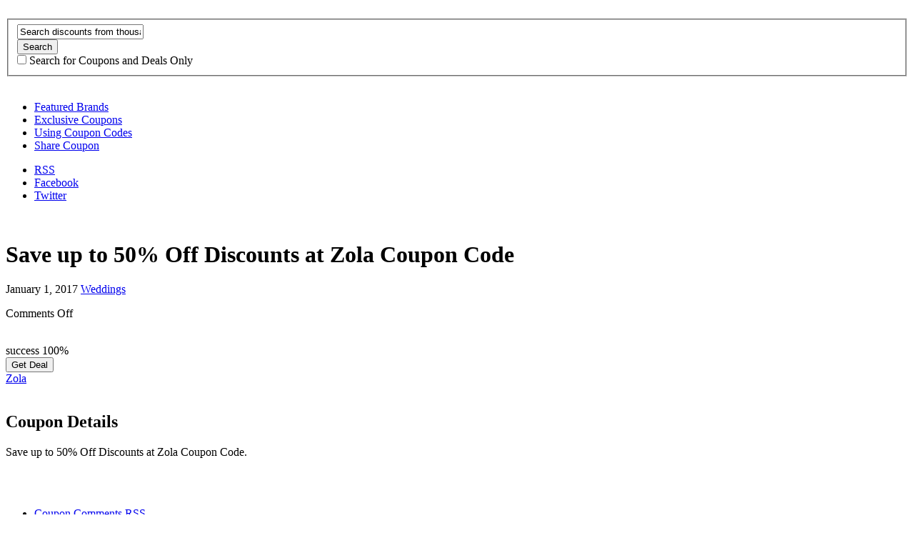

--- FILE ---
content_type: text/html; charset=UTF-8
request_url: https://couponpaste.com/coupons/save-up-to-50-off-discounts-at-zola-coupon-code/
body_size: 15916
content:
<!DOCTYPE html>

<html lang="en-US" prefix="og: https://ogp.me/ns#">

<head>

	<meta http-equiv="Content-Type" content="text/html; charset=UTF-8" />
	<link rel="profile" href="https://gmpg.org/xfn/11" />

	<title>Save up to 50% Off Discounts at Zola Coupon Code 2026 - CouponPaste.com</title>

	<link rel="alternate" type="application/rss+xml" title="RSS 2.0" href="https://couponpaste.com/feed/?post_type=coupon" />
	<link rel="pingback" href="https://couponpaste.com/xmlrpc.php" />

	<meta http-equiv="X-UA-Compatible" content="IE=edge,chrome=1">
	<meta name="viewport" content="width=device-width, initial-scale=1" />

	<script type="text/javascript">
	    var templateurl = 'https://couponpaste.com/wp-content/themes/clipper';
	    var zeroclipboardtop = 0;
	</script>

    <!--[if lt IE 7]><link rel="stylesheet" type="text/css" href="https://couponpaste.com/wp-content/themes/clipper/styles/ie.css" media="screen"/><![endif]-->
       <!--[if IE 7]><link rel="stylesheet" type="text/css" href="https://couponpaste.com/wp-content/themes/clipper/styles/ie7.css" media="screen"/><![endif]-->

	
<!-- Search Engine Optimization by Rank Math - https://rankmath.com/ -->
<meta name="description" content="Discover and share thousands of promo codes and coupon codes for amazing discounts from your favorite stores."/>
<meta name="robots" content="follow, index, max-snippet:-1, max-video-preview:-1, max-image-preview:large"/>
<link rel="canonical" href="https://couponpaste.com/coupons/save-up-to-50-off-discounts-at-zola-coupon-code/" />
<meta property="og:locale" content="en_US" />
<meta property="og:type" content="article" />
<meta property="og:title" content="Save up to 50% Off Discounts at Zola Coupon Code 2026 - CouponPaste.com" />
<meta property="og:description" content="Discover and share thousands of promo codes and coupon codes for amazing discounts from your favorite stores." />
<meta property="og:url" content="https://couponpaste.com/coupons/save-up-to-50-off-discounts-at-zola-coupon-code/" />
<meta property="og:site_name" content="CouponPaste.com" />
<meta property="article:publisher" content="https://www.facebook.com/couponpastefanpage" />
<meta property="og:updated_time" content="2023-07-12T15:36:35-07:00" />
<meta name="twitter:card" content="summary_large_image" />
<meta name="twitter:title" content="Save up to 50% Off Discounts at Zola Coupon Code 2026 - CouponPaste.com" />
<meta name="twitter:description" content="Discover and share thousands of promo codes and coupon codes for amazing discounts from your favorite stores." />
<meta name="twitter:site" content="@couponpaste" />
<meta name="twitter:creator" content="@couponpaste" />
<!-- /Rank Math WordPress SEO plugin -->

<link rel='dns-prefetch' href='//ajax.googleapis.com' />
<link rel="alternate" title="oEmbed (JSON)" type="application/json+oembed" href="https://couponpaste.com/wp-json/oembed/1.0/embed?url=https%3A%2F%2Fcouponpaste.com%2Fcoupons%2Fsave-up-to-50-off-discounts-at-zola-coupon-code%2F" />
<link rel="alternate" title="oEmbed (XML)" type="text/xml+oembed" href="https://couponpaste.com/wp-json/oembed/1.0/embed?url=https%3A%2F%2Fcouponpaste.com%2Fcoupons%2Fsave-up-to-50-off-discounts-at-zola-coupon-code%2F&#038;format=xml" />
<style id='wp-img-auto-sizes-contain-inline-css' type='text/css'>
img:is([sizes=auto i],[sizes^="auto," i]){contain-intrinsic-size:3000px 1500px}
/*# sourceURL=wp-img-auto-sizes-contain-inline-css */
</style>
<style id='wp-emoji-styles-inline-css' type='text/css'>

	img.wp-smiley, img.emoji {
		display: inline !important;
		border: none !important;
		box-shadow: none !important;
		height: 1em !important;
		width: 1em !important;
		margin: 0 0.07em !important;
		vertical-align: -0.1em !important;
		background: none !important;
		padding: 0 !important;
	}
/*# sourceURL=wp-emoji-styles-inline-css */
</style>
<style id='wp-block-library-inline-css' type='text/css'>
:root{--wp-block-synced-color:#7a00df;--wp-block-synced-color--rgb:122,0,223;--wp-bound-block-color:var(--wp-block-synced-color);--wp-editor-canvas-background:#ddd;--wp-admin-theme-color:#007cba;--wp-admin-theme-color--rgb:0,124,186;--wp-admin-theme-color-darker-10:#006ba1;--wp-admin-theme-color-darker-10--rgb:0,107,160.5;--wp-admin-theme-color-darker-20:#005a87;--wp-admin-theme-color-darker-20--rgb:0,90,135;--wp-admin-border-width-focus:2px}@media (min-resolution:192dpi){:root{--wp-admin-border-width-focus:1.5px}}.wp-element-button{cursor:pointer}:root .has-very-light-gray-background-color{background-color:#eee}:root .has-very-dark-gray-background-color{background-color:#313131}:root .has-very-light-gray-color{color:#eee}:root .has-very-dark-gray-color{color:#313131}:root .has-vivid-green-cyan-to-vivid-cyan-blue-gradient-background{background:linear-gradient(135deg,#00d084,#0693e3)}:root .has-purple-crush-gradient-background{background:linear-gradient(135deg,#34e2e4,#4721fb 50%,#ab1dfe)}:root .has-hazy-dawn-gradient-background{background:linear-gradient(135deg,#faaca8,#dad0ec)}:root .has-subdued-olive-gradient-background{background:linear-gradient(135deg,#fafae1,#67a671)}:root .has-atomic-cream-gradient-background{background:linear-gradient(135deg,#fdd79a,#004a59)}:root .has-nightshade-gradient-background{background:linear-gradient(135deg,#330968,#31cdcf)}:root .has-midnight-gradient-background{background:linear-gradient(135deg,#020381,#2874fc)}:root{--wp--preset--font-size--normal:16px;--wp--preset--font-size--huge:42px}.has-regular-font-size{font-size:1em}.has-larger-font-size{font-size:2.625em}.has-normal-font-size{font-size:var(--wp--preset--font-size--normal)}.has-huge-font-size{font-size:var(--wp--preset--font-size--huge)}.has-text-align-center{text-align:center}.has-text-align-left{text-align:left}.has-text-align-right{text-align:right}.has-fit-text{white-space:nowrap!important}#end-resizable-editor-section{display:none}.aligncenter{clear:both}.items-justified-left{justify-content:flex-start}.items-justified-center{justify-content:center}.items-justified-right{justify-content:flex-end}.items-justified-space-between{justify-content:space-between}.screen-reader-text{border:0;clip-path:inset(50%);height:1px;margin:-1px;overflow:hidden;padding:0;position:absolute;width:1px;word-wrap:normal!important}.screen-reader-text:focus{background-color:#ddd;clip-path:none;color:#444;display:block;font-size:1em;height:auto;left:5px;line-height:normal;padding:15px 23px 14px;text-decoration:none;top:5px;width:auto;z-index:100000}html :where(.has-border-color){border-style:solid}html :where([style*=border-top-color]){border-top-style:solid}html :where([style*=border-right-color]){border-right-style:solid}html :where([style*=border-bottom-color]){border-bottom-style:solid}html :where([style*=border-left-color]){border-left-style:solid}html :where([style*=border-width]){border-style:solid}html :where([style*=border-top-width]){border-top-style:solid}html :where([style*=border-right-width]){border-right-style:solid}html :where([style*=border-bottom-width]){border-bottom-style:solid}html :where([style*=border-left-width]){border-left-style:solid}html :where(img[class*=wp-image-]){height:auto;max-width:100%}:where(figure){margin:0 0 1em}html :where(.is-position-sticky){--wp-admin--admin-bar--position-offset:var(--wp-admin--admin-bar--height,0px)}@media screen and (max-width:600px){html :where(.is-position-sticky){--wp-admin--admin-bar--position-offset:0px}}

/*# sourceURL=wp-block-library-inline-css */
</style><style id='global-styles-inline-css' type='text/css'>
:root{--wp--preset--aspect-ratio--square: 1;--wp--preset--aspect-ratio--4-3: 4/3;--wp--preset--aspect-ratio--3-4: 3/4;--wp--preset--aspect-ratio--3-2: 3/2;--wp--preset--aspect-ratio--2-3: 2/3;--wp--preset--aspect-ratio--16-9: 16/9;--wp--preset--aspect-ratio--9-16: 9/16;--wp--preset--color--black: #000000;--wp--preset--color--cyan-bluish-gray: #abb8c3;--wp--preset--color--white: #ffffff;--wp--preset--color--pale-pink: #f78da7;--wp--preset--color--vivid-red: #cf2e2e;--wp--preset--color--luminous-vivid-orange: #ff6900;--wp--preset--color--luminous-vivid-amber: #fcb900;--wp--preset--color--light-green-cyan: #7bdcb5;--wp--preset--color--vivid-green-cyan: #00d084;--wp--preset--color--pale-cyan-blue: #8ed1fc;--wp--preset--color--vivid-cyan-blue: #0693e3;--wp--preset--color--vivid-purple: #9b51e0;--wp--preset--gradient--vivid-cyan-blue-to-vivid-purple: linear-gradient(135deg,rgb(6,147,227) 0%,rgb(155,81,224) 100%);--wp--preset--gradient--light-green-cyan-to-vivid-green-cyan: linear-gradient(135deg,rgb(122,220,180) 0%,rgb(0,208,130) 100%);--wp--preset--gradient--luminous-vivid-amber-to-luminous-vivid-orange: linear-gradient(135deg,rgb(252,185,0) 0%,rgb(255,105,0) 100%);--wp--preset--gradient--luminous-vivid-orange-to-vivid-red: linear-gradient(135deg,rgb(255,105,0) 0%,rgb(207,46,46) 100%);--wp--preset--gradient--very-light-gray-to-cyan-bluish-gray: linear-gradient(135deg,rgb(238,238,238) 0%,rgb(169,184,195) 100%);--wp--preset--gradient--cool-to-warm-spectrum: linear-gradient(135deg,rgb(74,234,220) 0%,rgb(151,120,209) 20%,rgb(207,42,186) 40%,rgb(238,44,130) 60%,rgb(251,105,98) 80%,rgb(254,248,76) 100%);--wp--preset--gradient--blush-light-purple: linear-gradient(135deg,rgb(255,206,236) 0%,rgb(152,150,240) 100%);--wp--preset--gradient--blush-bordeaux: linear-gradient(135deg,rgb(254,205,165) 0%,rgb(254,45,45) 50%,rgb(107,0,62) 100%);--wp--preset--gradient--luminous-dusk: linear-gradient(135deg,rgb(255,203,112) 0%,rgb(199,81,192) 50%,rgb(65,88,208) 100%);--wp--preset--gradient--pale-ocean: linear-gradient(135deg,rgb(255,245,203) 0%,rgb(182,227,212) 50%,rgb(51,167,181) 100%);--wp--preset--gradient--electric-grass: linear-gradient(135deg,rgb(202,248,128) 0%,rgb(113,206,126) 100%);--wp--preset--gradient--midnight: linear-gradient(135deg,rgb(2,3,129) 0%,rgb(40,116,252) 100%);--wp--preset--font-size--small: 13px;--wp--preset--font-size--medium: 20px;--wp--preset--font-size--large: 36px;--wp--preset--font-size--x-large: 42px;--wp--preset--spacing--20: 0.44rem;--wp--preset--spacing--30: 0.67rem;--wp--preset--spacing--40: 1rem;--wp--preset--spacing--50: 1.5rem;--wp--preset--spacing--60: 2.25rem;--wp--preset--spacing--70: 3.38rem;--wp--preset--spacing--80: 5.06rem;--wp--preset--shadow--natural: 6px 6px 9px rgba(0, 0, 0, 0.2);--wp--preset--shadow--deep: 12px 12px 50px rgba(0, 0, 0, 0.4);--wp--preset--shadow--sharp: 6px 6px 0px rgba(0, 0, 0, 0.2);--wp--preset--shadow--outlined: 6px 6px 0px -3px rgb(255, 255, 255), 6px 6px rgb(0, 0, 0);--wp--preset--shadow--crisp: 6px 6px 0px rgb(0, 0, 0);}:where(.is-layout-flex){gap: 0.5em;}:where(.is-layout-grid){gap: 0.5em;}body .is-layout-flex{display: flex;}.is-layout-flex{flex-wrap: wrap;align-items: center;}.is-layout-flex > :is(*, div){margin: 0;}body .is-layout-grid{display: grid;}.is-layout-grid > :is(*, div){margin: 0;}:where(.wp-block-columns.is-layout-flex){gap: 2em;}:where(.wp-block-columns.is-layout-grid){gap: 2em;}:where(.wp-block-post-template.is-layout-flex){gap: 1.25em;}:where(.wp-block-post-template.is-layout-grid){gap: 1.25em;}.has-black-color{color: var(--wp--preset--color--black) !important;}.has-cyan-bluish-gray-color{color: var(--wp--preset--color--cyan-bluish-gray) !important;}.has-white-color{color: var(--wp--preset--color--white) !important;}.has-pale-pink-color{color: var(--wp--preset--color--pale-pink) !important;}.has-vivid-red-color{color: var(--wp--preset--color--vivid-red) !important;}.has-luminous-vivid-orange-color{color: var(--wp--preset--color--luminous-vivid-orange) !important;}.has-luminous-vivid-amber-color{color: var(--wp--preset--color--luminous-vivid-amber) !important;}.has-light-green-cyan-color{color: var(--wp--preset--color--light-green-cyan) !important;}.has-vivid-green-cyan-color{color: var(--wp--preset--color--vivid-green-cyan) !important;}.has-pale-cyan-blue-color{color: var(--wp--preset--color--pale-cyan-blue) !important;}.has-vivid-cyan-blue-color{color: var(--wp--preset--color--vivid-cyan-blue) !important;}.has-vivid-purple-color{color: var(--wp--preset--color--vivid-purple) !important;}.has-black-background-color{background-color: var(--wp--preset--color--black) !important;}.has-cyan-bluish-gray-background-color{background-color: var(--wp--preset--color--cyan-bluish-gray) !important;}.has-white-background-color{background-color: var(--wp--preset--color--white) !important;}.has-pale-pink-background-color{background-color: var(--wp--preset--color--pale-pink) !important;}.has-vivid-red-background-color{background-color: var(--wp--preset--color--vivid-red) !important;}.has-luminous-vivid-orange-background-color{background-color: var(--wp--preset--color--luminous-vivid-orange) !important;}.has-luminous-vivid-amber-background-color{background-color: var(--wp--preset--color--luminous-vivid-amber) !important;}.has-light-green-cyan-background-color{background-color: var(--wp--preset--color--light-green-cyan) !important;}.has-vivid-green-cyan-background-color{background-color: var(--wp--preset--color--vivid-green-cyan) !important;}.has-pale-cyan-blue-background-color{background-color: var(--wp--preset--color--pale-cyan-blue) !important;}.has-vivid-cyan-blue-background-color{background-color: var(--wp--preset--color--vivid-cyan-blue) !important;}.has-vivid-purple-background-color{background-color: var(--wp--preset--color--vivid-purple) !important;}.has-black-border-color{border-color: var(--wp--preset--color--black) !important;}.has-cyan-bluish-gray-border-color{border-color: var(--wp--preset--color--cyan-bluish-gray) !important;}.has-white-border-color{border-color: var(--wp--preset--color--white) !important;}.has-pale-pink-border-color{border-color: var(--wp--preset--color--pale-pink) !important;}.has-vivid-red-border-color{border-color: var(--wp--preset--color--vivid-red) !important;}.has-luminous-vivid-orange-border-color{border-color: var(--wp--preset--color--luminous-vivid-orange) !important;}.has-luminous-vivid-amber-border-color{border-color: var(--wp--preset--color--luminous-vivid-amber) !important;}.has-light-green-cyan-border-color{border-color: var(--wp--preset--color--light-green-cyan) !important;}.has-vivid-green-cyan-border-color{border-color: var(--wp--preset--color--vivid-green-cyan) !important;}.has-pale-cyan-blue-border-color{border-color: var(--wp--preset--color--pale-cyan-blue) !important;}.has-vivid-cyan-blue-border-color{border-color: var(--wp--preset--color--vivid-cyan-blue) !important;}.has-vivid-purple-border-color{border-color: var(--wp--preset--color--vivid-purple) !important;}.has-vivid-cyan-blue-to-vivid-purple-gradient-background{background: var(--wp--preset--gradient--vivid-cyan-blue-to-vivid-purple) !important;}.has-light-green-cyan-to-vivid-green-cyan-gradient-background{background: var(--wp--preset--gradient--light-green-cyan-to-vivid-green-cyan) !important;}.has-luminous-vivid-amber-to-luminous-vivid-orange-gradient-background{background: var(--wp--preset--gradient--luminous-vivid-amber-to-luminous-vivid-orange) !important;}.has-luminous-vivid-orange-to-vivid-red-gradient-background{background: var(--wp--preset--gradient--luminous-vivid-orange-to-vivid-red) !important;}.has-very-light-gray-to-cyan-bluish-gray-gradient-background{background: var(--wp--preset--gradient--very-light-gray-to-cyan-bluish-gray) !important;}.has-cool-to-warm-spectrum-gradient-background{background: var(--wp--preset--gradient--cool-to-warm-spectrum) !important;}.has-blush-light-purple-gradient-background{background: var(--wp--preset--gradient--blush-light-purple) !important;}.has-blush-bordeaux-gradient-background{background: var(--wp--preset--gradient--blush-bordeaux) !important;}.has-luminous-dusk-gradient-background{background: var(--wp--preset--gradient--luminous-dusk) !important;}.has-pale-ocean-gradient-background{background: var(--wp--preset--gradient--pale-ocean) !important;}.has-electric-grass-gradient-background{background: var(--wp--preset--gradient--electric-grass) !important;}.has-midnight-gradient-background{background: var(--wp--preset--gradient--midnight) !important;}.has-small-font-size{font-size: var(--wp--preset--font-size--small) !important;}.has-medium-font-size{font-size: var(--wp--preset--font-size--medium) !important;}.has-large-font-size{font-size: var(--wp--preset--font-size--large) !important;}.has-x-large-font-size{font-size: var(--wp--preset--font-size--x-large) !important;}
/*# sourceURL=global-styles-inline-css */
</style>

<style id='classic-theme-styles-inline-css' type='text/css'>
/*! This file is auto-generated */
.wp-block-button__link{color:#fff;background-color:#32373c;border-radius:9999px;box-shadow:none;text-decoration:none;padding:calc(.667em + 2px) calc(1.333em + 2px);font-size:1.125em}.wp-block-file__button{background:#32373c;color:#fff;text-decoration:none}
/*# sourceURL=/wp-includes/css/classic-themes.min.css */
</style>
<link rel='stylesheet' id='cntctfrm_form_style-css' href='https://couponpaste.com/wp-content/plugins/contact-form-plugin/css/form_style.css?ver=4.3.6' type='text/css' media='all' />
<link rel='stylesheet' id='parent-style-css' href='https://couponpaste.com/wp-content/themes/clipper/style.css?ver=6.9' type='text/css' media='all' />
<link rel='stylesheet' id='child-style-css' href='https://couponpaste.com/wp-content/themes/clipper-responsive/style.css?ver=6.9' type='text/css' media='all' />
<link rel='stylesheet' id='at-main-css' href='https://couponpaste.com/wp-content/themes/clipper-responsive/style.css?ver=6.9' type='text/css' media='all' />
<link rel='stylesheet' id='at-color-css' href='https://couponpaste.com/wp-content/themes/clipper/styles/green.css?ver=6.9' type='text/css' media='all' />
<link rel='stylesheet' id='colorbox-css' href='https://couponpaste.com/wp-content/themes/clipper/includes/js/colorbox/colorbox.css?ver=1.3.9' type='text/css' media='all' />
<link rel='stylesheet' id='jquery-ui-css' href='https://couponpaste.com/wp-content/themes/clipper/includes/js/jquery-ui/jquery-ui.css?ver=1.8.5' type='text/css' media='all' />
<script type="text/javascript" src="https://code.jquery.com/jquery-1.6.3.min.js?ver=1.6.3" id="jquery-js"></script>
<script type="text/javascript" src="https://couponpaste.com/wp-content/themes/clipper-responsive/responsive-script.js?ver=6.9" id="responsive-script-js"></script>
<script type="text/javascript" src="https://code.jquery.com/ui/1.10.2/jquery-ui.js?ver=1.10.2" id="jquery-ui-js"></script>
<script type="text/javascript" src="https://couponpaste.com/wp-content/themes/clipper/includes/js/ui.datepicker.js?ver=1.8.5" id="datepicker-js"></script>
<script type="text/javascript" src="https://couponpaste.com/wp-content/themes/clipper/includes/js/easing.js?ver=1.3" id="jqueryeasing-js"></script>
<script type="text/javascript" src="https://couponpaste.com/wp-content/themes/clipper/includes/js/jcarousellite_1.0.1.js?ver=1.0.1" id="jcarousellite-js"></script>
<script type="text/javascript" src="https://couponpaste.com/wp-content/themes/clipper/includes/js/smoothscroll.js?ver=6.9" id="smoothscroll-js"></script>
<script type="text/javascript" src="https://couponpaste.com/wp-content/themes/clipper/includes/js/flashdetect/flash_detect_min.js?ver=1.0.4" id="flashdetect-js"></script>
<script type="text/javascript" src="https://couponpaste.com/wp-content/themes/clipper/includes/js/zeroclipboard/ZeroClipboard.js?ver=1.0.4" id="zeroclipboard-js"></script>
<script type="text/javascript" id="theme-scripts-js-extra">
/* <![CDATA[ */
var theme_scripts_loc = {"sendEmailHead":"Your email has been sent!","sendEmailTrue":"This coupon was successfully shared with","sendEmailFalse":"There was a problem sharing this coupon with"};
//# sourceURL=theme-scripts-js-extra
/* ]]> */
</script>
<script type="text/javascript" src="https://couponpaste.com/wp-content/themes/clipper/includes/js/theme-scripts.js?ver=3.0" id="theme-scripts-js"></script>
<script type="text/javascript" src="https://couponpaste.com/wp-content/themes/clipper/includes/js/colorbox/jquery.colorbox-min.js?ver=1.3.9" id="colorbox-js"></script>
<script type="text/javascript" src="https://couponpaste.com/wp-content/themes/clipper/includes/js/validate/jquery.validate.pack.js?ver=1.7" id="validate-js"></script>
<link rel="https://api.w.org/" href="https://couponpaste.com/wp-json/" /><link rel="EditURI" type="application/rsd+xml" title="RSD" href="https://couponpaste.com/xmlrpc.php?rsd" />
<link rel='shortlink' href='https://couponpaste.com/?p=122453' />
 
<script src="/wp-content/plugins/get-post-list-with-thumbnails/ajaxhandlergplwt.js" type="text/javascript"></script>
<script type="text/javascript"> 
	function goprocess_gplwt(elemid,goval){
		consulta_gplwt(elemid,1+'&v='+goval,'/wp-content/plugins/get-post-list-with-thumbnails/ajaxgplwt.php');	
	}
</script> 
<!-- mf-taxonomy-list -->
 <style type="text/css"> html>body .entry ul.mf_taxonomy_column { /* Reset for the Default Theme. */ margin: 0px; padding: 0px; list-style-type: none; padding-left: 0px; text-indent: 0px; } ul.mf_taxonomy_column, .entry ul.mf_taxonomy_column { float: left; margin: 0; padding: 0 0 1em; list-style-type: none; list-style-position: outside; } .mf_cols_1{ width:99%; } .mf_cols_2{ width:49.5%; } .mf_cols_3{ width:33%; } .mf_cols_4{ width:24.75%; } .mf_cols_5{ width:19.77%; } .entry ul.mf_taxonomy_column li:before { content: ""; } .mf_taxonomy_column li, .entry ul.mf_taxonomy_column li { list-style: none, outside; position: relative; height: 1.5em; z-index: 0; background: #fff; margin: 0 1em .4em 0; } .mf_taxonomy_column li.has-quantity, .entry ul.mf_taxonomy_column li.has-quantity { } .mf_taxonomy_column a.edit-term { height: 16px; width: 16px; display: block; } .logged-in .mf_taxonomy_column a.term-name { left: 10px; padding-left: 0px; } .mf_taxonomy_column a.edit-term, .mf_taxonomy_column a.term-name, .mf_taxonomy_column .quantity { position:absolute; bottom: -0.2em; line-height: 1em; background: #fff; z-index:10; } .mf_taxonomy_column a.term-name { display: block; left:0; padding-right: 0.3em; text-decoration: none; } .mf_taxonomy_column .quantity { display: block; right:0; padding-left: 0.3em; } .mf_taxonomy_list .clear { clear:both; } </style><link rel="shortcut icon" href="https://couponpaste.com/wp-content/themes/clipper/images/favicon.ico" />

	<meta name="version" content="Clipper 1.3.2" />
<link href="https://couponpaste.com/wp-content/uploads/2014/12/favicon-4.ico" type="image/x-icon" rel="shortcut icon" />    <!-- PIE active classes -->
    <style type="text/css">
        #nav .active, #nav li { behavior: url(https://couponpaste.com/wp-content/themes/clipper/includes/js/pie.htc); }
    </style>
    <!-- end PIE active classes -->

    <link href="https://couponpaste.com/wp-content/themes/clipper/includes/reports/css/reports.css" rel="stylesheet" type="text/css" />
    	
    <script type="text/javascript">
		var reportsURL = 'https://couponpaste.com/wp-content/themes/clipper';
    </script>
    <script type="text/javascript" src="https://couponpaste.com/wp-content/themes/clipper/includes/reports/js/reports.js" ></script>
    
<!-- Facebook Pixel Code -->
<script>
!function(f,b,e,v,n,t,s)
{if(f.fbq)return;n=f.fbq=function(){n.callMethod?
n.callMethod.apply(n,arguments):n.queue.push(arguments)};
if(!f._fbq)f._fbq=n;n.push=n;n.loaded=!0;n.version='2.0';
n.queue=[];t=b.createElement(e);t.async=!0;
t.src=v;s=b.getElementsByTagName(e)[0];
s.parentNode.insertBefore(t,s)}(window, document,'script',
'https://connect.facebook.net/en_US/fbevents.js');
fbq('init', '2143210232585000');
fbq('track', 'PageView');
</script>
<noscript><img height="1" width="1" style="display:none"
src="https://www.facebook.com/tr?id=2143210232585000&ev=PageView&noscript=1"
/></noscript>
<!-- End Facebook Pixel Code --></head>

<body data-rsssl=1 id="top" class="wp-singular coupon-template-default single single-coupon postid-122453 wp-theme-clipper wp-child-theme-clipper-responsive">

	
	<div id="wrapper">

		<div class="bg">&nbsp;</div>

		<div class="w1">

						<div id="header">



	<div class="holder">

		<div class="frame">



			<div class="header-bar">

				<script type="application/javascript">

console.log("hello");
</script>



<div class="search-box">

        <div class="holder">

            <form method="get" class="search" id="searchform" action="https://couponpaste.com" >

                <fieldset>

                    <div class="row">

                        <div class="text"><input  type="text" class="newtag ui-autocomplete-input" name="s" value="Search discounts from thousands of stores..." onfocus="clearAndColor(this)" onblur="reText(this)"/></div>
                        <div class="row">
													<button  name="Search" value="Search" id="Search" title="Search" type="submit" class="btn-submit"><span style="margin-top: -1px;">Search</span></button>
												</div>

                    </div>

<div class="row" >
<input name="search_coupons" type="checkbox" value="coupons" style="margin:0px; margin-bottom:5px;" />
            <span style="height:20px;">Search for Coupons and Deals Only </span>
            </div>
              </fieldset>




            </form>

        </div>

</div>
				<div id="logo">
<!-- #holder 
						
							<a href="" title="">
								<img src="/images/logo.png" alt="" />
							</a>

						
							<h1><a href=""></a></h1>
							<div class="description"></div>

						-->
                        <a href="https://couponpaste.com" title="">
								<img src="https://couponpaste.wpengine.com/wp-content/uploads/2013/01/couponpaste_logo.png
" alt="" />
							</a>
                       
				</div>

			</div>
            
            
            			<div class="panel">

				<ul id="nav" class="menu"><li id="menu-item-132676" class="menu-item menu-item-type-post_type menu-item-object-page menu-item-132676"><a href="https://couponpaste.com/featured/">Featured Brands</a></li>
<li id="menu-item-26256" class="menu-item menu-item-type-post_type menu-item-object-page menu-item-26256"><a href="https://couponpaste.com/exclusive-coupons/">Exclusive Coupons</a></li>
<li id="menu-item-40078" class="menu-item menu-item-type-custom menu-item-object-custom menu-item-40078"><a href="https://couponpaste.com/using-coupon-codes">Using Coupon Codes</a></li>
<li id="menu-item-124336" class="menu-item menu-item-type-post_type menu-item-object-page menu-item-124336"><a href="https://couponpaste.com/share-coupon/">Share Coupon</a></li>
</ul>
				<div class="bar">

					<ul class="social">

						<li><a class="rss" href="https://couponpaste.com/feed/?post_type=coupon" rel="nofollow" target="_blank">RSS</a></li>

													<li><a class="facebook" href="http://www.facebook.com/profile.php?id=399595470109714" rel="nofollow" target="_blank">Facebook</a></li>
						
													<li><a class="twitter" href="http://twitter.com/couponpaste" rel="nofollow" target="_blank">Twitter</a></li>
						
					</ul>

					<ul class="add-nav">

						

					</ul>

				</div>

			</div>
            

		</div> <!-- #frame -->

	</div> <!-- #holder -->

<script>
  (function(i,s,o,g,r,a,m){i['GoogleAnalyticsObject']=r;i[r]=i[r]||function(){
  (i[r].q=i[r].q||[]).push(arguments)},i[r].l=1*new Date();a=s.createElement(o),
  m=s.getElementsByTagName(o)[0];a.async=1;a.src=g;m.parentNode.insertBefore(a,m)
  })(window,document,'script','//www.google-analytics.com/analytics.js','ga');

  ga('create', 'UA-41298651-1', 'couponpaste.com');
  ga('send', 'pageview');

</script>

</div> <!-- #header -->			
			<div id="main">

			

<div id="content">

	
	
    
        		
					
					
				

			<div class="content-box post-122453 coupon type-coupon status-publish hentry coupon_category-weddings stores-zola-coupon-code coupon_type-promotion" id="post-122453">

				<div class="box-t">&nbsp;</div>

				<div class="box-c">

					<div class="box-holder">

						<div class="blog">
						
							
							<h1>Save up to 50% Off Discounts at Zola Coupon Code</h1>
							
							
							<div class="content-bar">
                                                               								<p class="meta"> <span class="date">January 1, 2017 </span> <a href="https://couponpaste.com/coupon-category/weddings/" rel="tag">Weddings</a></p>
								<p class="comment-count"><span>Comments Off<span class="screen-reader-text"> on Save up to 50% Off Discounts at Zola Coupon Code</span></span></p>

							</div>

							<div class="head-box">

			          <div class="store-holder">
				          <div class="store-image">
										<a href="https://couponpaste.com/stores/zola-coupon-code/"><img height="89" width="110" src="https://api.pagepeeker.com/v2/thumbs.php?size=s&url=https://www.zola.com" alt="" /></a>
									</div>
								</div>
					
								
	<div class="thumbsup-vote">

		<div class="stripe-badge">
			<span class="success">success</span>
			<span class="thumbsup-stripe-badge stripe-badge-green"><span class="percent">100%</span></span>
		</div>

		<div class="frame" id="vote_122453">

			
				<div id="loading-122453" class="loading"></div>

				<div id="ajax-122453">

					<span class="vote thumbsup-up">
						<span class="thumbsup" onClick="thumbsVote(122453, 0, 'vote_122453', 1, '<span class=\'text\'>Thanks for voting!</span>');"></span>
					</span>

					<span class="vote thumbsup-down">
						<span class="thumbsdown" onClick="thumbsVote(122453, 0, 'vote_122453', 0, '<span class=\'text\'>Thanks for voting!</span>');"></span>
					</span>

				</div>

			
		</div>

	</div>

					
								<div class="coupon-main">																			

                     <div class="newcode"> <button type="button" data-affurlid="122453" data-postid="post-122453" class="inline"   data-storeurl="https://couponpaste.com/stores/zola-coupon-code/" data-vendor="Save up to 50% Off Discounts at Zola Coupon Code" data-couponcode="">
            	Get Deal</button> </div>          
                   

									<div class="clear"></div>

									<div class="store-info"><a href="https://couponpaste.com/stores/zola-coupon-code/">Zola</a> </div>
								 

								</div> <!-- #coupon-main -->
					
							</div> <!-- #head-box -->

							<div class="box-bottom">&nbsp;</div>
					
							<div class="text-box">
							
								<h2>Coupon Details</h2>

																
								<p>Save up to 50% Off Discounts at Zola Coupon Code.</p>
								
                                                                    <br />   <br />
																
																
								 

							</div>							
							
							<div class="text-footer">
								
															
								<div class="clear"></div>
							
							</div>

							<div class="user-bar">
							
																
								
								<ul class="social">
								
									<li><a class="rss" href="https://couponpaste.com/coupons/save-up-to-50-off-discounts-at-zola-coupon-code/feed/" rel="nofollow">Coupon Comments RSS</a></li>									
									<li><a class="twitter" href="http://twitter.com/home?status=Save+up+to+50%25+Off+Discounts+at+Zola+Coupon+Code+coupon+from++-+https%3A%2F%2Fcouponpaste.com%2Fcoupons%2Fsave-up-to-50-off-discounts-at-zola-coupon-code%2F" rel="nofollow" target="_blank">Twitter</a></li>
									<li><a class="facebook" href="javascript:void(0);" onclick="window.open('http://www.facebook.com/sharer.php?t=Save+up+to+50%25+Off+Discounts+at+Zola+Coupon+Code+coupon+from+&amp;u=https%3A%2F%2Fcouponpaste.com%2Fcoupons%2Fsave-up-to-50-off-discounts-at-zola-coupon-code%2F','doc', 'width=638,height=500,scrollbars=yes,resizable=auto');" rel="nofollow">Facebook</a></li>
									<li><a class="digg" href="http://digg.com/submit?phase=2&amp;url=https%3A%2F%2Fcouponpaste.com%2Fcoupons%2Fsave-up-to-50-off-discounts-at-zola-coupon-code%2F&amp;title=Save+up+to+50%25+Off+Discounts+at+Zola+Coupon+Code+coupon+from+" rel="nofollow" target="_blank">Digg</a></li>
									
								</ul>

							</div> <!-- #user-bar -->	

						</div> <!-- #blog -->	

					</div> <!-- #box-holder -->	

				</div> <!-- #box-c -->	

				<div class="box-b">&nbsp;</div>

			</div> <!-- #content-box -->
			
			
				
















			
		
	
				

	
	
</div> <!-- #content -->

<div id="sidebar">

	
	<div id="coupon_tag_cloud-29" class="sidebox widget_coupon_tag_cloud"><div class="sidebox-content"><div class="sidebox-heading"><h2>Popular Stores</h2></div><div class="tagcloud"><a href="https://couponpaste.com/stores/8ball-coupon-code/" class="tag-cloud-link tag-link-20837 tag-link-position-1" style="font-size: 11.1111111111pt;" aria-label="8Ball (10 items)">8Ball</a>
<a href="https://couponpaste.com/stores/belt-outlet-coupon-code/" class="tag-cloud-link tag-link-24280 tag-link-position-2" style="font-size: 11.1111111111pt;" aria-label="Belt Outlet (10 items)">Belt Outlet</a>
<a href="https://couponpaste.com/stores/born-pretty-coupon-code/" class="tag-cloud-link tag-link-22660 tag-link-position-3" style="font-size: 11.1111111111pt;" aria-label="Born Pretty (10 items)">Born Pretty</a>
<a href="https://couponpaste.com/stores/budgetvetcare-coupon-code/" class="tag-cloud-link tag-link-28887 tag-link-position-4" style="font-size: 11.1111111111pt;" aria-label="BudgetVetCare (10 items)">BudgetVetCare</a>
<a href="https://couponpaste.com/stores/charles-and-colvard-coupon-code/" class="tag-cloud-link tag-link-26579 tag-link-position-5" style="font-size: 8pt;" aria-label="Charles &amp; Colvard (9 items)">Charles &amp; Colvard</a>
<a href="https://couponpaste.com/stores/cmple-coupon-code/" class="tag-cloud-link tag-link-28901 tag-link-position-6" style="font-size: 8pt;" aria-label="Cmple (9 items)">Cmple</a>
<a href="https://couponpaste.com/stores/coolseason-coupon-code/" class="tag-cloud-link tag-link-20827 tag-link-position-7" style="font-size: 11.1111111111pt;" aria-label="CoolSeason (10 items)">CoolSeason</a>
<a href="https://couponpaste.com/stores/eachbuyer-coupon-code/" class="tag-cloud-link tag-link-14116 tag-link-position-8" style="font-size: 11.1111111111pt;" aria-label="EachBuyer (10 items)">EachBuyer</a>
<a href="https://couponpaste.com/stores/elegoo-coupon-code/" class="tag-cloud-link tag-link-32098 tag-link-position-9" style="font-size: 14.2222222222pt;" aria-label="ELEGOO (11 items)">ELEGOO</a>
<a href="https://couponpaste.com/stores/experiencias-xcaret-coupon-code/" class="tag-cloud-link tag-link-3431 tag-link-position-10" style="font-size: 11.1111111111pt;" aria-label="Experiencias Xcaret (10 items)">Experiencias Xcaret</a>
<a href="https://couponpaste.com/stores/feat-socks-coupon-code/" class="tag-cloud-link tag-link-29167 tag-link-position-11" style="font-size: 8pt;" aria-label="FEAT Socks (9 items)">FEAT Socks</a>
<a href="https://couponpaste.com/stores/for-teachers-only-coupon-code/" class="tag-cloud-link tag-link-21368 tag-link-position-12" style="font-size: 11.1111111111pt;" aria-label="For Teachers Only (10 items)">For Teachers Only</a>
<a href="https://couponpaste.com/stores/furniture-in-fashion-coupon-code/" class="tag-cloud-link tag-link-21559 tag-link-position-13" style="font-size: 11.1111111111pt;" aria-label="Furniture In Fashion (10 items)">Furniture In Fashion</a>
<a href="https://couponpaste.com/stores/gadgets-and-gear-coupon-code/" class="tag-cloud-link tag-link-21783 tag-link-position-14" style="font-size: 11.1111111111pt;" aria-label="Gadgets and Gear (10 items)">Gadgets and Gear</a>
<a href="https://couponpaste.com/stores/harrod-horticultural-coupon-code/" class="tag-cloud-link tag-link-21838 tag-link-position-15" style="font-size: 11.1111111111pt;" aria-label="Harrod Horticultural (10 items)">Harrod Horticultural</a>
<a href="https://couponpaste.com/stores/indressme-coupon-code/" class="tag-cloud-link tag-link-18471 tag-link-position-16" style="font-size: 11.1111111111pt;" aria-label="Indressme (10 items)">Indressme</a>
<a href="https://couponpaste.com/stores/insta360-coupon-code/" class="tag-cloud-link tag-link-28827 tag-link-position-17" style="font-size: 22pt;" aria-label="Insta360 (14 items)">Insta360</a>
<a href="https://couponpaste.com/stores/internet-gift-store-coupon-code/" class="tag-cloud-link tag-link-24936 tag-link-position-18" style="font-size: 8pt;" aria-label="Internet Gift Store (9 items)">Internet Gift Store</a>
<a href="https://couponpaste.com/stores/iobit-coupons/" class="tag-cloud-link tag-link-11047 tag-link-position-19" style="font-size: 11.1111111111pt;" aria-label="IObit (10 items)">IObit</a>
<a href="https://couponpaste.com/stores/kl-mountain-shop-coupon-code/" class="tag-cloud-link tag-link-18710 tag-link-position-20" style="font-size: 11.1111111111pt;" aria-label="KL Mountain Shop (10 items)">KL Mountain Shop</a>
<a href="https://couponpaste.com/stores/lenspure-coupon-code/" class="tag-cloud-link tag-link-27176 tag-link-position-21" style="font-size: 8pt;" aria-label="LensPure (9 items)">LensPure</a>
<a href="https://couponpaste.com/stores/linen-company-coupon-code/" class="tag-cloud-link tag-link-14438 tag-link-position-22" style="font-size: 11.1111111111pt;" aria-label="Linen Company (10 items)">Linen Company</a>
<a href="https://couponpaste.com/stores/medical-products-online-coupon-code/" class="tag-cloud-link tag-link-13847 tag-link-position-23" style="font-size: 11.1111111111pt;" aria-label="Medical Products Online (10 items)">Medical Products Online</a>
<a href="https://couponpaste.com/stores/nailuv-coupon-code/" class="tag-cloud-link tag-link-20400 tag-link-position-24" style="font-size: 11.1111111111pt;" aria-label="NaiLuv (10 items)">NaiLuv</a>
<a href="https://couponpaste.com/stores/once-upon-a-tee-coupon-code/" class="tag-cloud-link tag-link-26036 tag-link-position-25" style="font-size: 8pt;" aria-label="Once Upon A Tee (9 items)">Once Upon A Tee</a>
<a href="https://couponpaste.com/stores/oshacampus-coupon-code/" class="tag-cloud-link tag-link-14220 tag-link-position-26" style="font-size: 11.1111111111pt;" aria-label="OSHACampus (10 items)">OSHACampus</a>
<a href="https://couponpaste.com/stores/pair-of-thieves-coupon-code/" class="tag-cloud-link tag-link-29187 tag-link-position-27" style="font-size: 8pt;" aria-label="Pair of Thieves (9 items)">Pair of Thieves</a>
<a href="https://couponpaste.com/stores/pupsocks-coupon-code/" class="tag-cloud-link tag-link-29221 tag-link-position-28" style="font-size: 8pt;" aria-label="PupSocks (9 items)">PupSocks</a>
<a href="https://couponpaste.com/stores/re-factor-tactical-coupon-code/" class="tag-cloud-link tag-link-28058 tag-link-position-29" style="font-size: 8pt;" aria-label="RE Factor Tactical (9 items)">RE Factor Tactical</a>
<a href="https://couponpaste.com/stores/retro-stage-coupon-code/" class="tag-cloud-link tag-link-28377 tag-link-position-30" style="font-size: 8pt;" aria-label="Retro Stage (9 items)">Retro Stage</a>
<a href="https://couponpaste.com/stores/sideshow-collectibles-coupon-code/" class="tag-cloud-link tag-link-22364 tag-link-position-31" style="font-size: 11.1111111111pt;" aria-label="Sideshow Collectibles (10 items)">Sideshow Collectibles</a>
<a href="https://couponpaste.com/stores/sphynx-coupon-code/" class="tag-cloud-link tag-link-29015 tag-link-position-32" style="font-size: 8pt;" aria-label="Sphynx (9 items)">Sphynx</a>
<a href="https://couponpaste.com/stores/sport-chalet-coupon-code/" class="tag-cloud-link tag-link-26621 tag-link-position-33" style="font-size: 8pt;" aria-label="Sport Chalet (9 items)">Sport Chalet</a>
<a href="https://couponpaste.com/stores/star-costumes-coupon-code/" class="tag-cloud-link tag-link-19382 tag-link-position-34" style="font-size: 11.1111111111pt;" aria-label="Star Costumes (10 items)">Star Costumes</a>
<a href="https://couponpaste.com/stores/t-bo-coupon-code/" class="tag-cloud-link tag-link-29235 tag-link-position-35" style="font-size: 8pt;" aria-label="T-Bô (9 items)">T-Bô</a>
<a href="https://couponpaste.com/stores/the-couture-club-coupon-code/" class="tag-cloud-link tag-link-29045 tag-link-position-36" style="font-size: 8pt;" aria-label="The Couture Club (9 items)">The Couture Club</a>
<a href="https://couponpaste.com/stores/twinkledeals-coupon-code/" class="tag-cloud-link tag-link-26596 tag-link-position-37" style="font-size: 8pt;" aria-label="TwinkleDeals (9 items)">TwinkleDeals</a>
<a href="https://couponpaste.com/stores/violent-lips-coupon-code/" class="tag-cloud-link tag-link-19865 tag-link-position-38" style="font-size: 11.1111111111pt;" aria-label="Violent Lips (10 items)">Violent Lips</a>
<a href="https://couponpaste.com/stores/watchco-coupon-code/" class="tag-cloud-link tag-link-18627 tag-link-position-39" style="font-size: 11.1111111111pt;" aria-label="WatchCo (10 items)">WatchCo</a>
<a href="https://couponpaste.com/stores/whatsmode-coupon-code/" class="tag-cloud-link tag-link-27967 tag-link-position-40" style="font-size: 8pt;" aria-label="WhatsMode (9 items)">WhatsMode</a>
<a href="https://couponpaste.com/stores/wisecleaner-coupons/" class="tag-cloud-link tag-link-13020 tag-link-position-41" style="font-size: 11.1111111111pt;" aria-label="WiseCleaner (10 items)">WiseCleaner</a>
<a href="https://couponpaste.com/stores/wondershare-coupons/" class="tag-cloud-link tag-link-7416 tag-link-position-42" style="font-size: 11.1111111111pt;" aria-label="Wondershare (10 items)">Wondershare</a>
<a href="https://couponpaste.com/stores/zenhotels-coupon-code/" class="tag-cloud-link tag-link-34809 tag-link-position-43" style="font-size: 19.6666666667pt;" aria-label="ZenHotels (13 items)">ZenHotels</a>
<a href="https://couponpaste.com/stores/znetlive-coupon-code/" class="tag-cloud-link tag-link-25679 tag-link-position-44" style="font-size: 8pt;" aria-label="ZNetLive (9 items)">ZNetLive</a>
<a href="https://couponpaste.com/stores/zungle-coupon-code/" class="tag-cloud-link tag-link-28636 tag-link-position-45" style="font-size: 8pt;" aria-label="ZUNGLE (9 items)">ZUNGLE</a></div>
</div><br clear="all" /><div class="sb-bottom"></div></div>	
		
</div> <!-- #sidebar -->

			</div> <!-- #main -->

		</div> <!-- #w1 -->

				<div id="footer">
	
	<div class="bar">

		<div class="bar-holder">

			<ul id="menu-footer-menu" class="menu"><li id="footer-menu-item-117868" class="menu-item"><a href="https://couponpaste.com/about/">About</a></li></ul>
<p align=center <p><a target="_blank" href="https://couponpaste.com/about-us/" title="About Us">About Us</a> | <a target="_blank" href="https://couponpaste.com/contact-us/" title="Contact Us">Contact Us</a> | <a target="_blank" href="https://couponpaste.com/privacy-policy/" title="Privacy Policy">Privacy Policy</a> | <a target="_blank" href="https://couponpaste.com/terms-of-use/" title="Terms of Use">Terms of Use</a> | <a target="_blank" href="https://couponpaste.com/disclosure-policy/" title="Disclosure Policy">Disclosure Policy</a></p>
<br>
<p align=justify <p><a>CouponPaste.com offers thousands of quality coupon codes and promotions that are updated 24/7. All coupons are verified by our dedicated staff to ensure every promo code and printable coupon is legitimate and accurate, as we have exclusive partnerships with high quality brands. Visit us often, as we have great deals from brand-name foods, apparel, furniture, computer software, travel companies and much more.</a>
<br>
<p align=center <p>Copyright &copy; 2026 <a target="_blank" title="CouponPaste.com">CouponPaste.com</a> 
<br>
<a href='http://pagepeeker.com/website-thumbnails-api/' target='_blank'>Website Thumbnails API by PagePeeker</a>
		</div>

	</div>
  
      	<div style='display:none'>
			<div id='inline_content' class="inline_content" style='padding:10px; background:#fff;'>

        
          <h2>Copy Coupon Code</h2>
<div class="button codeholder "><div class="couponcode newcodeshow"  id="couponcode"></div> 
<div style="opacity: 0;     position: absolute;">
<input type="text" id="couponcodevalue" value="" />
</div>
 <div class="copybutton" id="copybutton">Copy</div></div>
Go to <span  class="affurl" > </span> <span class="changertext">and paste the coupon code at checkout.</span>	
		                                                                                                                
			</div>
		</div>
    
    
    
    
</div> <!-- #footer -->
      
 <script>
        var cp_api_get_aff_url = 'https://couponpaste.com/wp-json/cp-api/affliate-url/';
				jQuery(document).ready(function(){
				//Examples of how to assign the Colorbox event to elements
		      jQuery.fn.selectText = function(){
   var doc = document;
   var element = this[0];
   console.log(this, element);
   if (doc.body.createTextRange) {
       var range = document.body.createTextRange();
       range.moveToElementText(element);
       range.select();
   } else if (window.getSelection) {
       var selection = window.getSelection();        
       var range = document.createRange();
       range.selectNodeContents(element);
       selection.removeAllRanges();
       selection.addRange(range);
   }
};


function getUrlParameter(sParam)
{
    var sPageURL = window.location.search.substring(1);
    var sURLVariables = sPageURL.split('&');
    for (var i = 0; i < sURLVariables.length; i++) 
    {
        var sParameterName = sURLVariables[i].split('=');
        if (sParameterName[0] == sParam) 
        {
            return sParameterName[1];
        }
    }
}      

  
var postid = getUrlParameter('postid');

//alert(couponcode);

				//jQuery(".inline").colorbox({inline:true, width:"50%"});

        if(postid) {  


var all = jQuery('.newcode');

console.log(all);

jQuery(all).addClass('newcodeshow');

   
      
jQuery.each(all, function( index, value ) {


  var postidcode = jQuery(this).find('.inline').data('affurlid');

  var couponcode = jQuery(this).find('.inline').attr('data-couponcode');
  
    

  console.log(postidcode);
  
   console.log('couponcode:' + couponcode);
   
   
  if(postidcode == postid) { 
     

     if(couponcode) {

    console.log('THIS IS IT')


	jQuery().colorbox({inline:true,href:'.inline_content', innerHeight: '200px', width:"90%", maxWidth: '1000px'});




  console.log(jQuery(this).find('.inline').data('couponcode'));
  console.log(jQuery(this).find('.inline').data('vendor'));
  console.log(jQuery(this).find('.inline').data('affurl'));

  jQuery('.affurl').html(jQuery(this).find('.inline').data('vendor'));
 //jQuery('.affurl').data('afflink',jQuery(this).find('.inline').data('affurl'));
 //jQuery('.affurl').data('afflink2',50);

 jQuery('.affurl').attr('data-affurlid',jQuery(this).find('.inline').data('affurlid'));
jQuery('span.affurl').data( "foo", 52 );
      console.log('THIS IS IT2  22222222222')
 jQuery('.couponcode').html(jQuery(this).find('.inline').attr('data-couponcode'));
    
}  else {

jQuery('.codeholder').hide();
jQuery('#inline_content h2').html('Your deal promotion has been  enabled in checkout!');
jQuery('#inline_content .changertext').html('and redeem your deal promotion now.');
  jQuery('.affurl').html(jQuery(this).find('.inline').data('vendor'));
jQuery('.affurl').attr('data-affurlid',jQuery(this).find('.inline').data('affurlid'));

		jQuery().colorbox({inline:true,href:'.inline_content', innerHeight: '200px', width:"90%", maxWidth: '1000px'});
}


    }




  //if  (jQuery(this).find('.inline').data('couponcode') == couponcode) {  console.log(jQuery(this).find('.inline').data(affurl));     }

  if(couponcode == '') { jQuery(this).find('.inline').html('Get Deal'); jQuery(this).removeClass('newcodeshow'); } else {  jQuery(this).find('.inline').html(jQuery(this).find('.inline').attr('data-couponcode'));  }


});



        }


 jQuery( ".affurl" ).click(function() {

 var affurl =   '';
var realpostid = jQuery(this).data('affurlid');

var myWindow = window.open("", "MsgWindow");

/** jQuery.post(
  //  ajaxurl, 
    {
        'action': 'get_affurl',
        dataType : "json",
        'data':    {post_id: realpostid}
        
    }, 
    function(response){
      ///  alert('The server responded: ' + response);

console.log('AJAX MODULE');


window.myvar = response;

       })



**/

function openWindow(url) {
  console.log('openwindow');
// window.open('http://google.com');

}

var ajaxResponse;
var ajaxResponse2;

/**
var jqxhr =  jQuery.post(ajaxurl,{
 async: false, 
    'action': 'get_affurl',
        dataType : "json",
        'data':    {post_id: realpostid},

},
function (data) {

   ajaxResponse = data;
 window.wurl = data;
openWindow(data);
// window.location.href  = data;




});



**/

 console.log('---------------------------------');     
//console.log(jqxhr.responseText);
 console.log('---------------------------------');     

 function foo(realpostid) {
  jQuery.ajax({
      type: 'get',
      async: false,
      url: cp_api_get_aff_url + realpostid,
      error: function(request, status, error) {
          if (request.status == 404) {
              console.log('Error not found.', status);
          } else if (status == 'timeout') {
            console.log('Error: Server is not responding.', request.status);
          } else {
              console.log(request, request.status);
          }
      },
      success: function(respond_data) {
          affurl = respond_data.data.url;
          console.log("Redirecting to: " + affurl);
          myWindow.location.href  = affurl;
          myWindow.focus();
          myHandler(affurl);
      }
    });
 }


function myHandler(data) {
    // code that depends on `result`
 
 // window.open(); 
}

foo(realpostid);




 
///window.open(window.wurl);
 console.log(ajaxResponse2);
 console.log(ajaxResponse);
console.log('ajaxResponse');





   
 })
    



        
 jQuery( ".inline" ).click(function() {
  // jQuery('.copybutton').html('Copy')
// jQuery('.copybutton').css('display','block');



if(jQuery(this).hasClass('more')) { 
event.preventDefault();

 }
 
 
 console.log('CLICKED');
 console.log(jQuery(this).data('affurlid'));

 
// var affurl =   jQuery(this).data('affurl');

 var realpostid =   jQuery(this).data('affurlid');

 
 var couponcode =   jQuery(this).attr('data-couponcode');
  var postid =   jQuery(this).data('postid');
 var vendor =   jQuery(this).data('vendor');
 var storeurl =   jQuery(this).data('storeurl');

 storeurl = storeurl+'?postid='+realpostid;
 var affurl = '';
jQuery.ajax({
  type: 'get',
  url: cp_api_get_aff_url + realpostid,
  error: function(request, status, error) {
      if (request.status == 404) {
          console.log('Error not found.', status);
      } else if (status == 'timeout') {
        console.log('Error: Server is not responding.', request.status);
      } else {
          console.log(request, request.status);
      }
  },
  success: function(respond_data) {
      affurl = respond_data.data.url;
      console.log("Store URL: " + storeurl);
      console.log("Redirecting to: " + affurl);
      window.location.href = affurl;
  }
});
window.open(storeurl); 


 
 
 
 //jQuery('.affurl').html(vendor);
 //jQuery('.affurl').attr('href',affurl);    
 //jQuery('.couponcode').html(couponcode);
 
 //  jQuery('.copybutton').html(couponcode);
   	/* Clippy location (hosted on Github) */
		//	var clippy_swf = "https://couponpaste.com/wp-content/themes/clipper/includes/lib/clippy.swf";

	
			
			/* Set up the clippies! */
			//jQuery('.copybutton').clippy({ 'text': couponcode, clippy_path: clippy_swf });
	
  		                    
 
 });        
        
 jQuery( ".button" ).click(function() {
 
                       //  codeholder
         ///    jQuery(this).find('.couponcode').selectText();
 console.log(jQuery(this));
});





        


		
/*
	  var client = new ZeroClipboard( document.getElementById("copybutton") );

client.on( "ready", function( readyEvent ) {
  // alert( "ZeroClipboard SWF is ready!" );
  
  
  client.on( "copy", function (event) {
  
    console.log(jQuery('.couponcode').html());
    
    
  var clipboard = event.clipboardData;
  clipboard.setData( "text/plain", jQuery('.couponcode').html() );
  clipboard.setData( "text/html", jQuery('.couponcode').html() );
  clipboard.setData( "application/rtf", jQuery('.couponcode').html() );
});



  client.on( "aftercopy", function( event ) {
  

    // `this` === `client`
    // `event.target` === the element that was clicked
    event.target.style.display = "none";
  //  alert("Copied text to clipboard: " + event.data["text/plain"] );
         jQuery('.copybutton').css('display','block');
    jQuery('.copybutton').html('Copied')
  } );
} );
*/
  	





			});
			
			
			
			
		/* New copy/paste code
		=================================================================== */
		window.addEventListener('load', function(){
			
			setTimeout(function(){
				var copyBtn = document.getElementById('copybutton');
		
				var couponCode = document.getElementById('couponcode');
				var couponcodevalue = document.getElementById('couponcodevalue');
				var isiOSDevice = navigator.userAgent.match(/ipad|iphone/i);
	
				
				couponcodevalue.value = couponCode.innerHTML;
	
				copyBtn.addEventListener('click', function(){
					

	
					if (isiOSDevice) {
					  

						var editable = couponcodevalue.contentEditable;
						var readOnly = couponcodevalue.readOnly;
				
						couponcodevalue.contentEditable = true;
						couponcodevalue.readOnly = false;
				
						var range = document.createRange();
						range.selectNodeContents(couponcodevalue);
				
						var selection = window.getSelection();
						selection.removeAllRanges();
						selection.addRange(range);
				
						couponcodevalue.setSelectionRange(0, 999999);
						couponcodevalue.contentEditable = editable;
						couponcodevalue.readOnly = readOnly;

						document.execCommand("copy");
			
						this.innerHTML = "Copied";

				
					} else {
					 	couponcodevalue.select();

						document.execCommand("copy");
			
						this.innerHTML = "Copied";

					}
				
	



			
				});
				
			}, 1000);
		});
		






		
			
			
			
			
			
			
		</script>

<script type="text/javascript">



  var _gaq = _gaq || [];

  _gaq.push(['_setAccount', 'UA-31518585-1']);

  _gaq.push(['_trackPageview']);



  (function() {

    var ga = document.createElement('script'); ga.type = 'text/javascript'; ga.async = true;

    ga.src = ('https:' == document.location.protocol ? 'https://ssl' : 'http://www') + '.google-analytics.com/ga.js';

    var s = document.getElementsByTagName('script')[0]; s.parentNode.insertBefore(ga, s);

  })();



</script>


<script type="text/javascript">
// From: http://www.webdeveloper.com/forum/showthread.php?t=215504
 
   



function ShowTimes(selector) { 
   var time ="February 26, 2013 11:12:00";
   
  
	
	//alert(selector);
   var allcounts = document.getElementsByName("countdown");	
   

   //alert();
   if(!loopcount) {   
   var loopcount = allcounts.length;  
   ///alert("Empty") 
   }
//alert(loopcount);

   function pad2(number) {
   
     return (number < 10 ? '0' : '') + number
   
}
var diffDays = [];
var oneDay = 24*60*60*1000;
var theDates = [];
var theDay = [];
var theDays = [];
var theHrs = [];
var theMin = [];
var theSecs = [];

var day = [];
var days = [];
var hrs = [];
  var mins = [];
  var secs = [];

  var now = new Date();  
  
 // alert(allcounts[0].innerHTML);
//alert(allcounts.length);
  
 for (x=0;x<loopcount;x++) {
       ////alert(x);
	  ///alert("countdownToMidnight" + x);
	     /// alert(allcounts[x].innerHTML);

	//  var d1 = new Date(allcounts[x].innerHTML);
	 ///alert(allcounts[0].innerHTML); 
	 
	 theDates[x] = new Date(allcounts[x].innerHTML);
	 	/// alert(allcounts[x].innerHTML);

	 
	 theDay[x] = theDates[x].getDay();	  
	  theDays[x] = theDates[x].getDate();
 theHrs[x] = theDates[x].getHours();
 theMin[x] = theDates[x].getMinutes();
theSecs[x] = theDates[x].getSeconds();


day[x] = theDay[x]-now.getDay();
days[x] = now.getDate();
 hrs[x] = 23-now.getHours();
   mins[x] = 59-now.getMinutes();
   secs[x] = 59-now.getSeconds();
   
  
 // alert(day[x]);
   
  
   if(day[x]> 0) {
	hrs[x] = (hrs[x] + (24 * day[x] ) ) ; 
   }
   
   
diffDays[x] = Math.round(Math.abs((theDates[x].getTime() - now.getTime())/(oneDay)));

//alert(theDay[x]);	

  //alert(hrs[x]);
   var str = '';
      ///str =	now.toString();
         str += "Expires in "+ pad2(hrs[x])+':'+pad2(mins[x])+':'+pad2(secs[x])+' Hour(s)'; 
	var myinfo = '';
	
	
	myinfo += "DAY NOW "+ now.getDay()+'DAy COUPON'+theDates[x].getDay()+'GET MINUTE '+now.getMinutes()+' Hour(s)';
	  
	 if(theDates[x].getTime() < now.getTime()){
	  str = 'TIME EXPIRED';
//		

document.getElementById("countdownToMidnight" + x).style.display = "none";


 } else if(diffDays[x] > 1 || hrs[x] > 24 || theDays[x] !== days[x] ) {
	 document.getElementById("countdownToMidnight" + x).style.display = "none";


 
} else {
	 document.getElementById("countdownToMidnight" + x).style.display = "block";
	 //alert("test Alert");
	  
	   document.getElementById("countdownToMidnight" + x).innerHTML = str + "<div style=\"display:none;\" id=\"countdown\" name=\"countdown\">"+ allcounts[x].innerHTML   +"</div>"; 
 }
	 
///	  if(theDates[x] > now.getDay())  { str = 'Coupon has expired';   }
	    //alert(str);

   //document.getElementById("countdownToMidnight" + x).innerHTML = ""
    //document.getElementById("countdownToMidnight3").innerHTML = str; 
	 // document.getElementById("countdownToMidnight4").innerHTML = str; 

       }
 
 
// for (x=0;x<allcounts.length;x++) {
	//alert(i);
	 
	  //var ta = document.getElementById(allcounts[x]);
	  
	  //alert(allcounts[1].innerHTML);
// }
   
   //alert(ta);
  

  
   /// document.getElementById("countdownToMidnight1").innerHTML = str; 
  
}

var _cntDown;
function StopTimes() {
	clearInterval(_cntDown);
}


_cntDown=setInterval('ShowTimes()',1000);



</script>

<!-- Quantcast Tag -->
<script type="text/javascript">
var _qevents = _qevents || [];

(function() {
var elem = document.createElement('script');
elem.src = (document.location.protocol == "https:" ? "https://secure" : "http://edge") + ".quantserve.com/quant.js";
elem.async = true;
elem.type = "text/javascript";
var scpt = document.getElementsByTagName('script')[0];
scpt.parentNode.insertBefore(elem, scpt);
})();

_qevents.push({
qacct:"p-16prBxLCjf-Da"
});
</script>
     
<noscript>             

  



        
<div style="display:none;">
<img src="//pixel.quantserve.com/pixel/p-16prBxLCjf-Da.gif" border="0" height="1" width="1" alt="Quantcast"/>
</div>
</noscript>
<!-- End Quantcast tag -->		
	</div> <!-- #wrapper -->

	<script type="speculationrules">
{"prefetch":[{"source":"document","where":{"and":[{"href_matches":"/*"},{"not":{"href_matches":["/wp-*.php","/wp-admin/*","/wp-content/uploads/*","/wp-content/*","/wp-content/plugins/*","/wp-content/themes/clipper-responsive/*","/wp-content/themes/clipper/*","/*\\?(.+)"]}},{"not":{"selector_matches":"a[rel~=\"nofollow\"]"}},{"not":{"selector_matches":".no-prefetch, .no-prefetch a"}}]},"eagerness":"conservative"}]}
</script>


<!-- start wp_footer -->

<!-- Google tag (gtag.js) -->
<script async src="https://www.googletagmanager.com/gtag/js?id=G-16MYWY9LYC"></script>
<script>
  window.dataLayer = window.dataLayer || [];
  function gtag(){dataLayer.push(arguments);}
  gtag('js', new Date());

  gtag('config', 'G-16MYWY9LYC');
</script>    <script type="text/javascript" >
        var ajaxurl = 'https://couponpaste.com/wp-admin/admin-ajax.php';
    </script>
    

<!-- end wp_footer -->

<script type="text/javascript" src="https://couponpaste.com/wp-content/themes/clipper/includes/js/ZeroClipboard.js?ver=1.0.0" id="script-name-js"></script>
<script id="wp-emoji-settings" type="application/json">
{"baseUrl":"https://s.w.org/images/core/emoji/17.0.2/72x72/","ext":".png","svgUrl":"https://s.w.org/images/core/emoji/17.0.2/svg/","svgExt":".svg","source":{"concatemoji":"https://couponpaste.com/wp-includes/js/wp-emoji-release.min.js?ver=6.9"}}
</script>
<script type="module">
/* <![CDATA[ */
/*! This file is auto-generated */
const a=JSON.parse(document.getElementById("wp-emoji-settings").textContent),o=(window._wpemojiSettings=a,"wpEmojiSettingsSupports"),s=["flag","emoji"];function i(e){try{var t={supportTests:e,timestamp:(new Date).valueOf()};sessionStorage.setItem(o,JSON.stringify(t))}catch(e){}}function c(e,t,n){e.clearRect(0,0,e.canvas.width,e.canvas.height),e.fillText(t,0,0);t=new Uint32Array(e.getImageData(0,0,e.canvas.width,e.canvas.height).data);e.clearRect(0,0,e.canvas.width,e.canvas.height),e.fillText(n,0,0);const a=new Uint32Array(e.getImageData(0,0,e.canvas.width,e.canvas.height).data);return t.every((e,t)=>e===a[t])}function p(e,t){e.clearRect(0,0,e.canvas.width,e.canvas.height),e.fillText(t,0,0);var n=e.getImageData(16,16,1,1);for(let e=0;e<n.data.length;e++)if(0!==n.data[e])return!1;return!0}function u(e,t,n,a){switch(t){case"flag":return n(e,"\ud83c\udff3\ufe0f\u200d\u26a7\ufe0f","\ud83c\udff3\ufe0f\u200b\u26a7\ufe0f")?!1:!n(e,"\ud83c\udde8\ud83c\uddf6","\ud83c\udde8\u200b\ud83c\uddf6")&&!n(e,"\ud83c\udff4\udb40\udc67\udb40\udc62\udb40\udc65\udb40\udc6e\udb40\udc67\udb40\udc7f","\ud83c\udff4\u200b\udb40\udc67\u200b\udb40\udc62\u200b\udb40\udc65\u200b\udb40\udc6e\u200b\udb40\udc67\u200b\udb40\udc7f");case"emoji":return!a(e,"\ud83e\u1fac8")}return!1}function f(e,t,n,a){let r;const o=(r="undefined"!=typeof WorkerGlobalScope&&self instanceof WorkerGlobalScope?new OffscreenCanvas(300,150):document.createElement("canvas")).getContext("2d",{willReadFrequently:!0}),s=(o.textBaseline="top",o.font="600 32px Arial",{});return e.forEach(e=>{s[e]=t(o,e,n,a)}),s}function r(e){var t=document.createElement("script");t.src=e,t.defer=!0,document.head.appendChild(t)}a.supports={everything:!0,everythingExceptFlag:!0},new Promise(t=>{let n=function(){try{var e=JSON.parse(sessionStorage.getItem(o));if("object"==typeof e&&"number"==typeof e.timestamp&&(new Date).valueOf()<e.timestamp+604800&&"object"==typeof e.supportTests)return e.supportTests}catch(e){}return null}();if(!n){if("undefined"!=typeof Worker&&"undefined"!=typeof OffscreenCanvas&&"undefined"!=typeof URL&&URL.createObjectURL&&"undefined"!=typeof Blob)try{var e="postMessage("+f.toString()+"("+[JSON.stringify(s),u.toString(),c.toString(),p.toString()].join(",")+"));",a=new Blob([e],{type:"text/javascript"});const r=new Worker(URL.createObjectURL(a),{name:"wpTestEmojiSupports"});return void(r.onmessage=e=>{i(n=e.data),r.terminate(),t(n)})}catch(e){}i(n=f(s,u,c,p))}t(n)}).then(e=>{for(const n in e)a.supports[n]=e[n],a.supports.everything=a.supports.everything&&a.supports[n],"flag"!==n&&(a.supports.everythingExceptFlag=a.supports.everythingExceptFlag&&a.supports[n]);var t;a.supports.everythingExceptFlag=a.supports.everythingExceptFlag&&!a.supports.flag,a.supports.everything||((t=a.source||{}).concatemoji?r(t.concatemoji):t.wpemoji&&t.twemoji&&(r(t.twemoji),r(t.wpemoji)))});
//# sourceURL=https://couponpaste.com/wp-includes/js/wp-emoji-loader.min.js
/* ]]> */
</script>

	
</body>

</html>
